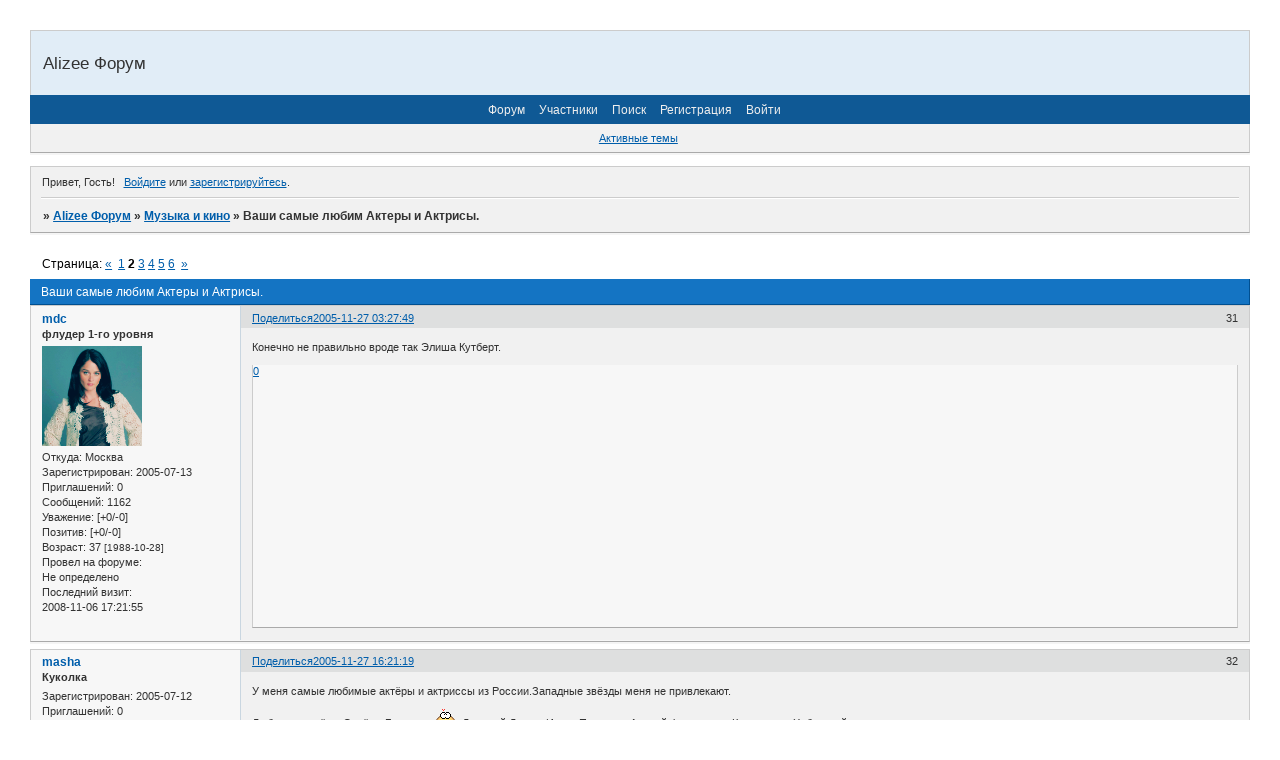

--- FILE ---
content_type: text/html; charset=windows-1251
request_url: https://alizee.ruhelp.com/viewtopic.php?id=196&p=2
body_size: 9818
content:
<!DOCTYPE html PUBLIC "-//W3C//DTD XHTML 1.0 Strict//EN" "http://www.w3.org/TR/xhtml1/DTD/xhtml1-strict.dtd">
<html xmlns="http://www.w3.org/1999/xhtml" xml:lang="ru" lang="ru" dir="ltr" prefix="og: http://ogp.me/ns#">
<head>
<meta http-equiv="Content-Type" content="text/html; charset=windows-1251">
<meta name="viewport" content="width=device-width, initial-scale=1.0">
<title>Ваши самые любим Актеры и Актрисы.</title>
<meta property="og:title" content="Ваши самые любим Актеры и Актрисы."><meta property="og:url" content="https://alizee.ruhelp.com/viewtopic.php?id=196&amp;amp;p=2"><script type="text/javascript">
try{self.document.location.hostname==parent.document.location.hostname&&self.window!=parent.window&&self.parent.window!=parent.parent.window&&document.write('</he'+'ad><bo'+'dy style="display:none"><plaintext>')}catch(e){}
try{if(top===self&&location.hostname.match(/^www\./))location.href=document.URL.replace(/\/\/www\./,'//')}catch(e){}
var FORUM = new Object({ set : function(prop, val){ try { eval("this."+prop+"=val"); } catch (e) {} }, get : function(prop){ try { var val = eval("this."+prop); } catch (e) { var val = undefined; } return val; }, remove : function(prop, val){ try { eval("delete this."+prop); } catch (e) {} } });
FORUM.set('topic', { "subject": "Ваши самые любим Актеры и Актрисы.", "closed": "0", "num_replies": "162", "num_views": "6336", "forum_id": "24", "forum_name": "Музыка и кино", "moderators": [  ], "language": { "share_legend": "Расскажите друзьям!", "translate": "Перевести", "show_original": "Показать оригинал" } });
// JavaScript переменные форума
var BoardID = 1436768;
var BoardCat = 3;
var BoardStyle = 'Oxygen';
var ForumAPITicket = '22c7e08c059d4b8d03ef842ca6a1b63bc860a0e1';
var GroupID = 3;
var GroupTitle = 'Гость';
var GroupUserTitle = '';
var PartnerID = 1;
var RequestTime = 1769057393;
var StaticURL = 'https://forumstatic.ru';
var AvatarsURL = 'https://forumavatars.ru';
var FilesURL = 'https://forumstatic.ru';
var ScriptsURL = 'https://forumscripts.ru';
var UploadsURL = 'https://upforme.ru';
</script>
<script type="text/javascript" src="/js/libs.min.js?v=4"></script>
<script type="text/javascript" src="/js/extra.js?v=5"></script>
<link rel="alternate" type="application/rss+xml" href="https://alizee.ruhelp.com/export.php?type=rss&amp;tid=196" title="RSS" />
<link rel="top" href="https://alizee.ruhelp.com" title="Форум" />
<link rel="search" href="https://alizee.ruhelp.com/search.php" title="Поиск" />
<link rel="author" href="https://alizee.ruhelp.com/userlist.php" title="Участники" />
<link rel="up" title="Музыка и кино" href="https://alizee.ruhelp.com/viewforum.php?id=24" />
<link rel="first" title="Страница темы 1" href="https://alizee.ruhelp.com/viewtopic.php?id=196" />
<link rel="next" title="Страница темы 3" href="https://alizee.ruhelp.com/viewtopic.php?id=196&amp;p=3" />
<link rel="prev" title="Страница темы 1" href="https://alizee.ruhelp.com/viewtopic.php?id=196&amp;p=1" />
<link rel="last" title="Страница темы 6" href="https://alizee.ruhelp.com/viewtopic.php?id=196&amp;p=6" />
<link rel="stylesheet" type="text/css" href="/style/Oxygen/Oxygen.css" />
<link rel="stylesheet" type="text/css" href="/style/extra.css?v=23" />
<link rel="stylesheet" type="text/css" href="/style/mobile.css?v=5" />
<script type="text/javascript">$(function() { $('#register img[title],#profile8 img[title]').tipsy({fade: true, gravity: 'w'}); $('#viewprofile img[title],.post-author img[title]:not(li.pa-avatar > img),.flag-i[title]').tipsy({fade: true, gravity: 's'}); });</script>
<script>window.yaContextCb=window.yaContextCb||[]</script><script src="https://yandex.ru/ads/system/context.js" async></script>
</head>
<body>

<!-- body-header -->
<div id="pun_wrap">
<div id="pun" class="ru isguest gid3">
<div id="pun-viewtopic" class="punbb" data-topic-id="196" data-forum-id="24" data-cat-id="4">


<div id="mybb-counter" style="display:none">
<script type="text/javascript"> (function(m,e,t,r,i,k,a){m[i]=m[i]||function(){(m[i].a=m[i].a||[]).push(arguments)}; m[i].l=1*new Date(); for (var j = 0; j < document.scripts.length; j++) {if (document.scripts[j].src === r) { return; }} k=e.createElement(t),a=e.getElementsByTagName(t)[0],k.async=1,k.src=r,a.parentNode.insertBefore(k,a)}) (window, document, "script", "https://mc.yandex.ru/metrika/tag.js", "ym"); ym(201230, "init", { clickmap:false, trackLinks:true, accurateTrackBounce:true });

</script> <noscript><div><img src="https://mc.yandex.ru/watch/201230" style="position:absolute; left:-9999px;" alt="" /></div></noscript>
</div>

<!-- html_header -->

<div id="pun-title" class="section">
	<table id="title-logo-table" cellspacing="0">
		<tbody id="title-logo-tbody">
			<tr id="title-logo-tr">
				<td id="title-logo-tdl" class="title-logo-tdl">
					<h1 class="title-logo"><span>Alizee Форум</span></h1>
				</td>
				<td id="title-logo-tdr" class="title-logo-tdr"><!-- banner_top --></td>
			</tr>
		</tbody>
	</table>
</div>

<div id="pun-navlinks" class="section">
	<h2><span>Меню навигации</span></h2>
	<ul class="container">
		<li id="navindex"><a href="https://alizee.ruhelp.com/"><span>Форум</span></a></li>
		<li id="navuserlist"><a href="https://alizee.ruhelp.com/userlist.php" rel="nofollow"><span>Участники</span></a></li>
		<li id="navsearch"><a href="https://alizee.ruhelp.com/search.php" rel="nofollow"><span>Поиск</span></a></li>
		<li id="navregister"><a href="https://alizee.ruhelp.com/register.php" rel="nofollow"><span>Регистрация</span></a></li>
		<li id="navlogin"><a href="https://alizee.ruhelp.com/login.php" rel="nofollow"><span>Войти</span></a></li>
	</ul>
</div>

<div id="pun-ulinks" class="section" onclick="void(0)">
	<h2><span>Пользовательские ссылки</span></h2>
	<ul class="container">
		<li class="item1"><a href="https://alizee.ruhelp.com/search.php?action=show_recent">Активные темы</a></li>
	</ul>
</div>

<!-- pun_announcement -->

<div id="pun-status" class="section">
	<h2><span>Информация о пользователе</span></h2>
	<p class="container">
		<span class="item1">Привет, Гость!</span> 
		<span class="item2"><a href="/login.php" rel="nofollow">Войдите</a> или <a href="/register.php" rel="nofollow">зарегистрируйтесь</a>.</span> 
	</p>
</div>

<div id="pun-break1" class="divider"><hr /></div>

<div id="pun-crumbs1" class="section">
	<p class="container crumbs"><strong>Вы здесь</strong> <em>&#187;&#160;</em><a href="https://alizee.ruhelp.com/">Alizee Форум</a> <em>&#187;&#160;</em><a href="https://alizee.ruhelp.com/viewforum.php?id=24">Музыка и кино</a> <em>&#187;&#160;</em>Ваши самые любим Актеры и Актрисы.</p>
</div>

<div id="pun-break2" class="divider"><hr /></div>

<div class="section" style="border:0 !important;max-width:100%;overflow:hidden;display:flex;justify-content:center;max-height:250px;overflow:hidden;min-width:300px;">
		<!-- Yandex.RTB R-A-506326-1 -->
<div id="yandex_rtb_R-A-506326-1"></div>
<script>window.yaContextCb.push(()=>{
  Ya.Context.AdvManager.render({
    renderTo: 'yandex_rtb_R-A-506326-1',
    blockId: 'R-A-506326-1'
  })
})</script>
</div>

<div id="pun-main" class="main multipage">
	<h1><span>Ваши самые любим Актеры и Актрисы.</span></h1>
	<div class="linkst">
		<div class="pagelink">Страница: <a class="prev" href="https://alizee.ruhelp.com/viewtopic.php?id=196">&laquo;</a>&#160;&#160;<a href="https://alizee.ruhelp.com/viewtopic.php?id=196">1</a>&#160;<strong>2</strong>&#160;<a href="https://alizee.ruhelp.com/viewtopic.php?id=196&amp;p=3">3</a>&#160;<a href="https://alizee.ruhelp.com/viewtopic.php?id=196&amp;p=4">4</a>&#160;<a href="https://alizee.ruhelp.com/viewtopic.php?id=196&amp;p=5">5</a>&#160;<a href="https://alizee.ruhelp.com/viewtopic.php?id=196&amp;p=6">6</a>&#160;&#160;<a class="next" href="https://alizee.ruhelp.com/viewtopic.php?id=196&amp;p=3">&raquo;</a></div>
	</div>
	<div id="topic_t196" class="topic">
		<h2><span class="item1">Сообщений</span> <span class="item2">31 страница 60 из 163</span></h2>
		<div id="p9562" class="post toppost topic-starter" data-posted="1133051269" data-user-id="44" data-group-id="15">
			<h3><span><a class="sharelink" rel="nofollow" href="#p9562" onclick="return false;">Поделиться</a><strong>31</strong><a class="permalink" rel="nofollow" href="https://alizee.ruhelp.com/viewtopic.php?id=196&amp;p=2#p9562">2005-11-27 03:27:49</a></span></h3>
			<div class="container">
							<div class="post-author topic-starter">
								<ul>
						<li class="pa-author"><span class="acchide">Автор:&nbsp;</span><a href="https://alizee.ruhelp.com/profile.php?id=44" rel="nofollow">mdc</a></li>
						<li class="pa-title">флудер 1-го уровня</li>
						<li class="pa-avatar item2"><img src="https://forumavatars.ru/img/avatars/0015/ec/60/44-0.png" alt="mdc" title="mdc" /></li>
						<li class="pa-from"><span class="fld-name">Откуда:</span> Москва</li>
						<li class="pa-reg"><span class="fld-name">Зарегистрирован</span>: 2005-07-13</li>
						<li class="pa-invites"><span class="fld-name">Приглашений:</span> 0</li>
						<li class="pa-posts"><span class="fld-name">Сообщений:</span> 1162</li>
						<li class="pa-respect"><span class="fld-name">Уважение:</span> <span>[+0/-0]</span></li>
						<li class="pa-positive"><span class="fld-name">Позитив:</span> <span>[+0/-0]</span></li>
						<li class="pa-age"><span class="fld-name">Возраст:</span> 37 <span style="font-size:0.9em; vertical-align:top">[1988-10-28]</span></li>
						<li class="pa-time-visit"><span class="fld-name">Провел на форуме:</span><br />Не определено</li>
						<li class="pa-last-visit"><span class="fld-name">Последний визит:</span><br />2008-11-06 17:21:55</li>
				</ul>
			</div>
					<div class="post-body">
					<div class="post-box">
						<div id="p9562-content" class="post-content">
<p>Конечно не правильно вроде так Элиша Кутберт.</p>
						</div>
			<div class="post-rating"><p class="container"><a title="Вы не можете дать оценку участнику">0</a></p></div>
					</div>
					<div class="clearer"><!-- --></div>
				</div>
			</div>
		</div>
		<div id="p9595" class="post altstyle" data-posted="1133097679" data-user-id="41" data-group-id="15">
			<h3><span><a class="sharelink" rel="nofollow" href="#p9595" onclick="return false;">Поделиться</a><strong>32</strong><a class="permalink" rel="nofollow" href="https://alizee.ruhelp.com/viewtopic.php?id=196&amp;p=2#p9595">2005-11-27 16:21:19</a></span></h3>
			<div class="container">
							<div class="post-author no-avatar">
								<ul>
						<li class="pa-author"><span class="acchide">Автор:&nbsp;</span><a href="https://alizee.ruhelp.com/profile.php?id=41" rel="nofollow">masha</a></li>
						<li class="pa-title">Куколка</li>
						<li class="pa-reg"><span class="fld-name">Зарегистрирован</span>: 2005-07-12</li>
						<li class="pa-invites"><span class="fld-name">Приглашений:</span> 0</li>
						<li class="pa-posts"><span class="fld-name">Сообщений:</span> 1001</li>
						<li class="pa-respect"><span class="fld-name">Уважение:</span> <span>[+0/-0]</span></li>
						<li class="pa-positive"><span class="fld-name">Позитив:</span> <span>[+0/-0]</span></li>
						<li class="pa-time-visit"><span class="fld-name">Провел на форуме:</span><br />Не определено</li>
						<li class="pa-last-visit"><span class="fld-name">Последний визит:</span><br />2009-12-28 19:37:37</li>
				</ul>
			</div>
					<div class="post-body">
					<div class="post-box">
						<div id="p9595-content" class="post-content">
<p>У меня самые любимые актёры и актриссы из России.Западные звёзды меня не привлекают.<br />Любимые актёры:Серёжа Безруков <img src="https://forumstatic.ru/img/smilies/MyBB/light/love.gif" alt=":love:" /> ,Дмитрий Дюжев,Игорь Петренко,Андрей Федорцов и Константин Хабенский.<br />Любимые актриссы:Оксана Акиньшина,Алёна Бабенко и Елена Корикова.</p>
						</div>
			<div class="post-rating"><p class="container"><a title="Вы не можете дать оценку участнику">0</a></p></div>
					</div>
					<div class="clearer"><!-- --></div>
				</div>
			</div>
		</div>
		<div id="p9751" class="post" data-posted="1133311354" data-user-id="47" data-group-id="16">
			<h3><span><a class="sharelink" rel="nofollow" href="#p9751" onclick="return false;">Поделиться</a><strong>33</strong><a class="permalink" rel="nofollow" href="https://alizee.ruhelp.com/viewtopic.php?id=196&amp;p=2#p9751">2005-11-30 03:42:34</a></span></h3>
			<div class="container">
							<div class="post-author">
								<ul>
						<li class="pa-author"><span class="acchide">Автор:&nbsp;</span><a href="https://alizee.ruhelp.com/profile.php?id=47" rel="nofollow">NASA</a></li>
						<li class="pa-title">Злой Флудер</li>
						<li class="pa-avatar item2"><img src="https://forumavatars.ru/img/avatars/0015/ec/60/47-0.jpg" alt="NASA" title="NASA" /></li>
						<li class="pa-from"><span class="fld-name">Откуда:</span> Казахстан г. Караганда</li>
						<li class="pa-reg"><span class="fld-name">Зарегистрирован</span>: 2005-07-13</li>
						<li class="pa-invites"><span class="fld-name">Приглашений:</span> 0</li>
						<li class="pa-posts"><span class="fld-name">Сообщений:</span> 2010</li>
						<li class="pa-respect"><span class="fld-name">Уважение:</span> <span>[+0/-0]</span></li>
						<li class="pa-positive"><span class="fld-name">Позитив:</span> <span>[+0/-0]</span></li>
						<li class="pa-age"><span class="fld-name">Возраст:</span> 38 <span style="font-size:0.9em; vertical-align:top">[1987-06-07]</span></li>
						<li class="pa-time-visit"><span class="fld-name">Провел на форуме:</span><br />1 минуту</li>
						<li class="pa-last-visit"><span class="fld-name">Последний визит:</span><br />2015-10-12 19:22:59</li>
				</ul>
			</div>
					<div class="post-body">
					<div class="post-box">
						<div id="p9751-content" class="post-content">
<p>Из всех актрис которых ты написал, я не одну не знаю. Дай сылки на фото.</p>
						</div>
			<div class="post-rating"><p class="container"><a title="Вы не можете дать оценку участнику">0</a></p></div>
					</div>
					<div class="clearer"><!-- --></div>
				</div>
			</div>
		</div>
		<div id="p9802" class="post altstyle" data-posted="1133361036" data-user-id="41" data-group-id="15">
			<h3><span><a class="sharelink" rel="nofollow" href="#p9802" onclick="return false;">Поделиться</a><strong>34</strong><a class="permalink" rel="nofollow" href="https://alizee.ruhelp.com/viewtopic.php?id=196&amp;p=2#p9802">2005-11-30 17:30:36</a></span></h3>
			<div class="container">
							<div class="post-author no-avatar">
								<ul>
						<li class="pa-author"><span class="acchide">Автор:&nbsp;</span><a href="https://alizee.ruhelp.com/profile.php?id=41" rel="nofollow">masha</a></li>
						<li class="pa-title">Куколка</li>
						<li class="pa-reg"><span class="fld-name">Зарегистрирован</span>: 2005-07-12</li>
						<li class="pa-invites"><span class="fld-name">Приглашений:</span> 0</li>
						<li class="pa-posts"><span class="fld-name">Сообщений:</span> 1001</li>
						<li class="pa-respect"><span class="fld-name">Уважение:</span> <span>[+0/-0]</span></li>
						<li class="pa-positive"><span class="fld-name">Позитив:</span> <span>[+0/-0]</span></li>
						<li class="pa-time-visit"><span class="fld-name">Провел на форуме:</span><br />Не определено</li>
						<li class="pa-last-visit"><span class="fld-name">Последний визит:</span><br />2009-12-28 19:37:37</li>
				</ul>
			</div>
					<div class="post-body">
					<div class="post-box">
						<div id="p9802-content" class="post-content">
<p>NASA:<br />написаЛА..=)</p>
						<p>Оксана Акиньшина:<br /><a href="http://spb.kp.ru/readyimages/4283.jpg" rel="nofollow ugc" target="_blank">http://spb.kp.ru/readyimages/4283.jpg</a></p>
						<p>Алёна Бабенко:<br /><a href="http://zwezda.ru/images/babenko02.jpg" rel="nofollow ugc" target="_blank">http://zwezda.ru/images/babenko02.jpg</a></p>
						<p>Елена Корикова<br /><a href="http://www.rusactors.ru/k/korikova/02.jpg" rel="nofollow ugc" target="_blank">http://www.rusactors.ru/k/korikova/02.jpg</a></p>
						</div>
			<div class="post-rating"><p class="container"><a title="Вы не можете дать оценку участнику">0</a></p></div>
					</div>
					<div class="clearer"><!-- --></div>
				</div>
			</div>
		</div>
		<div id="p9830" class="post" data-posted="1133385191" data-user-id="47" data-group-id="16">
			<h3><span><a class="sharelink" rel="nofollow" href="#p9830" onclick="return false;">Поделиться</a><strong>35</strong><a class="permalink" rel="nofollow" href="https://alizee.ruhelp.com/viewtopic.php?id=196&amp;p=2#p9830">2005-12-01 00:13:11</a></span></h3>
			<div class="container">
							<div class="post-author">
								<ul>
						<li class="pa-author"><span class="acchide">Автор:&nbsp;</span><a href="https://alizee.ruhelp.com/profile.php?id=47" rel="nofollow">NASA</a></li>
						<li class="pa-title">Злой Флудер</li>
						<li class="pa-avatar item2"><img src="https://forumavatars.ru/img/avatars/0015/ec/60/47-0.jpg" alt="NASA" title="NASA" /></li>
						<li class="pa-from"><span class="fld-name">Откуда:</span> Казахстан г. Караганда</li>
						<li class="pa-reg"><span class="fld-name">Зарегистрирован</span>: 2005-07-13</li>
						<li class="pa-invites"><span class="fld-name">Приглашений:</span> 0</li>
						<li class="pa-posts"><span class="fld-name">Сообщений:</span> 2010</li>
						<li class="pa-respect"><span class="fld-name">Уважение:</span> <span>[+0/-0]</span></li>
						<li class="pa-positive"><span class="fld-name">Позитив:</span> <span>[+0/-0]</span></li>
						<li class="pa-age"><span class="fld-name">Возраст:</span> 38 <span style="font-size:0.9em; vertical-align:top">[1987-06-07]</span></li>
						<li class="pa-time-visit"><span class="fld-name">Провел на форуме:</span><br />1 минуту</li>
						<li class="pa-last-visit"><span class="fld-name">Последний визит:</span><br />2015-10-12 19:22:59</li>
				</ul>
			</div>
					<div class="post-body">
					<div class="post-box">
						<div id="p9830-content" class="post-content">
<p>Вот под третье и первой сылкой этих актрис я знаю. Та что на первой сылке она в каком-то сериале снималась. А та что под первой она играла в Сестрах, Лиля на всегда(супер фильм мне он сильно понравился. Корикова супер.</p>
						</div>
			<div class="post-rating"><p class="container"><a title="Вы не можете дать оценку участнику">0</a></p></div>
					</div>
					<div class="clearer"><!-- --></div>
				</div>
			</div>
		</div>
		<div id="p9843" class="post altstyle" data-posted="1133390286" data-user-id="41" data-group-id="15">
			<h3><span><a class="sharelink" rel="nofollow" href="#p9843" onclick="return false;">Поделиться</a><strong>36</strong><a class="permalink" rel="nofollow" href="https://alizee.ruhelp.com/viewtopic.php?id=196&amp;p=2#p9843">2005-12-01 01:38:06</a></span></h3>
			<div class="container">
							<div class="post-author no-avatar">
								<ul>
						<li class="pa-author"><span class="acchide">Автор:&nbsp;</span><a href="https://alizee.ruhelp.com/profile.php?id=41" rel="nofollow">masha</a></li>
						<li class="pa-title">Куколка</li>
						<li class="pa-reg"><span class="fld-name">Зарегистрирован</span>: 2005-07-12</li>
						<li class="pa-invites"><span class="fld-name">Приглашений:</span> 0</li>
						<li class="pa-posts"><span class="fld-name">Сообщений:</span> 1001</li>
						<li class="pa-respect"><span class="fld-name">Уважение:</span> <span>[+0/-0]</span></li>
						<li class="pa-positive"><span class="fld-name">Позитив:</span> <span>[+0/-0]</span></li>
						<li class="pa-time-visit"><span class="fld-name">Провел на форуме:</span><br />Не определено</li>
						<li class="pa-last-visit"><span class="fld-name">Последний визит:</span><br />2009-12-28 19:37:37</li>
				</ul>
			</div>
					<div class="post-body">
					<div class="post-box">
						<div id="p9843-content" class="post-content">
<p>А Алёна Бабенко,что под второй ссылкой,она в &quot;Водитель для Веры&quot; играла,саму Веру=)</p>
						</div>
			<div class="post-rating"><p class="container"><a title="Вы не можете дать оценку участнику">0</a></p></div>
					</div>
					<div class="clearer"><!-- --></div>
				</div>
			</div>
		</div>
		<div id="p9847" class="post" data-posted="1133412105" data-user-id="2" data-group-id="1">
			<h3><span><a class="sharelink" rel="nofollow" href="#p9847" onclick="return false;">Поделиться</a><strong>37</strong><a class="permalink" rel="nofollow" href="https://alizee.ruhelp.com/viewtopic.php?id=196&amp;p=2#p9847">2005-12-01 07:41:45</a></span></h3>
			<div class="container">
							<div class="post-author">
								<ul>
						<li class="pa-author"><span class="acchide">Автор:&nbsp;</span><a href="https://alizee.ruhelp.com/profile.php?id=2" rel="nofollow">djtonic</a></li>
						<li class="pa-title">Perfect Enemy</li>
						<li class="pa-avatar item2"><img src="https://forumavatars.ru/img/avatars/0015/ec/60/2-0.jpg" alt="djtonic" title="djtonic" /></li>
						<li class="pa-from"><span class="fld-name">Откуда:</span> Россия, Казань</li>
						<li class="pa-reg"><span class="fld-name">Зарегистрирован</span>: 2005-07-04</li>
						<li class="pa-invites"><span class="fld-name">Приглашений:</span> 0</li>
						<li class="pa-posts"><span class="fld-name">Сообщений:</span> 2431</li>
						<li class="pa-respect"><span class="fld-name">Уважение:</span> <span>[+0/-0]</span></li>
						<li class="pa-positive"><span class="fld-name">Позитив:</span> <span>[+0/-0]</span></li>
						<li class="pa-age"><span class="fld-name">Возраст:</span> 39 <span style="font-size:0.9em; vertical-align:top">[1986-08-25]</span></li>
						<li class="pa-time-visit"><span class="fld-name">Провел на форуме:</span><br />Не определено</li>
						<li class="pa-last-visit"><span class="fld-name">Последний визит:</span><br />2012-11-10 09:16:22</li>
				</ul>
			</div>
					<div class="post-body">
					<div class="post-box">
						<div id="p9847-content" class="post-content">
<p>А Корикова играла в сериале Бедная Настя и в фильме Барышня-Крестьянка</p>
						</div>
			<div class="post-rating"><p class="container"><a title="Вы не можете дать оценку участнику">0</a></p></div>
					</div>
					<div class="clearer"><!-- --></div>
				</div>
			</div>
		</div>
		<div id="p9904" class="post altstyle" data-posted="1133487806" data-user-id="47" data-group-id="16">
			<h3><span><a class="sharelink" rel="nofollow" href="#p9904" onclick="return false;">Поделиться</a><strong>38</strong><a class="permalink" rel="nofollow" href="https://alizee.ruhelp.com/viewtopic.php?id=196&amp;p=2#p9904">2005-12-02 04:43:26</a></span></h3>
			<div class="container">
							<div class="post-author">
								<ul>
						<li class="pa-author"><span class="acchide">Автор:&nbsp;</span><a href="https://alizee.ruhelp.com/profile.php?id=47" rel="nofollow">NASA</a></li>
						<li class="pa-title">Злой Флудер</li>
						<li class="pa-avatar item2"><img src="https://forumavatars.ru/img/avatars/0015/ec/60/47-0.jpg" alt="NASA" title="NASA" /></li>
						<li class="pa-from"><span class="fld-name">Откуда:</span> Казахстан г. Караганда</li>
						<li class="pa-reg"><span class="fld-name">Зарегистрирован</span>: 2005-07-13</li>
						<li class="pa-invites"><span class="fld-name">Приглашений:</span> 0</li>
						<li class="pa-posts"><span class="fld-name">Сообщений:</span> 2010</li>
						<li class="pa-respect"><span class="fld-name">Уважение:</span> <span>[+0/-0]</span></li>
						<li class="pa-positive"><span class="fld-name">Позитив:</span> <span>[+0/-0]</span></li>
						<li class="pa-age"><span class="fld-name">Возраст:</span> 38 <span style="font-size:0.9em; vertical-align:top">[1987-06-07]</span></li>
						<li class="pa-time-visit"><span class="fld-name">Провел на форуме:</span><br />1 минуту</li>
						<li class="pa-last-visit"><span class="fld-name">Последний визит:</span><br />2015-10-12 19:22:59</li>
				</ul>
			</div>
					<div class="post-body">
					<div class="post-box">
						<div id="p9904-content" class="post-content">
<p>Да да. Бедная Настя, сериал по Первому каналу. Не мне больше нравиться, та что в Сестрах снималась. Она помоему сейчас подружка Шнура.</p>
						</div>
			<div class="post-rating"><p class="container"><a title="Вы не можете дать оценку участнику">0</a></p></div>
					</div>
					<div class="clearer"><!-- --></div>
				</div>
			</div>
		</div>
		<div id="p9932" class="post" data-posted="1133526350" data-user-id="130" data-group-id="15">
			<h3><span><a class="sharelink" rel="nofollow" href="#p9932" onclick="return false;">Поделиться</a><strong>39</strong><a class="permalink" rel="nofollow" href="https://alizee.ruhelp.com/viewtopic.php?id=196&amp;p=2#p9932">2005-12-02 15:25:50</a></span></h3>
			<div class="container">
							<div class="post-author">
								<ul>
						<li class="pa-author"><span class="acchide">Автор:&nbsp;</span><a href="https://alizee.ruhelp.com/profile.php?id=130" rel="nofollow">Chester-KPV</a></li>
						<li class="pa-title">PashkoFF</li>
						<li class="pa-avatar item2"><img src="https://forumavatars.ru/img/avatars/0015/ec/60/130-0.gif" alt="Chester-KPV" title="Chester-KPV" /></li>
						<li class="pa-from"><span class="fld-name">Откуда:</span> Россия, Санкт-Перербург</li>
						<li class="pa-reg"><span class="fld-name">Зарегистрирован</span>: 2005-09-05</li>
						<li class="pa-invites"><span class="fld-name">Приглашений:</span> 0</li>
						<li class="pa-posts"><span class="fld-name">Сообщений:</span> 2509</li>
						<li class="pa-respect"><span class="fld-name">Уважение:</span> <span>[+0/-0]</span></li>
						<li class="pa-positive"><span class="fld-name">Позитив:</span> <span>[+0/-0]</span></li>
						<li class="pa-age"><span class="fld-name">Возраст:</span> 39 <span style="font-size:0.9em; vertical-align:top">[1986-09-12]</span></li>
						<li class="pa-time-visit"><span class="fld-name">Провел на форуме:</span><br />Не определено</li>
						<li class="pa-last-visit"><span class="fld-name">Последний визит:</span><br />2011-10-26 14:18:32</li>
				</ul>
			</div>
					<div class="post-body">
					<div class="post-box">
						<div id="p9932-content" class="post-content">
<p>Нравится актер Вин Дизель. ( Форсаж, ХХХ...)</p>
						</div>
			<div class="post-rating"><p class="container"><a title="Вы не можете дать оценку участнику">0</a></p></div>
					</div>
					<div class="clearer"><!-- --></div>
				</div>
			</div>
		</div>
		<div id="p10169" class="post altstyle" data-posted="1133821397" data-user-id="47" data-group-id="16">
			<h3><span><a class="sharelink" rel="nofollow" href="#p10169" onclick="return false;">Поделиться</a><strong>40</strong><a class="permalink" rel="nofollow" href="https://alizee.ruhelp.com/viewtopic.php?id=196&amp;p=2#p10169">2005-12-06 01:23:17</a></span></h3>
			<div class="container">
							<div class="post-author">
								<ul>
						<li class="pa-author"><span class="acchide">Автор:&nbsp;</span><a href="https://alizee.ruhelp.com/profile.php?id=47" rel="nofollow">NASA</a></li>
						<li class="pa-title">Злой Флудер</li>
						<li class="pa-avatar item2"><img src="https://forumavatars.ru/img/avatars/0015/ec/60/47-0.jpg" alt="NASA" title="NASA" /></li>
						<li class="pa-from"><span class="fld-name">Откуда:</span> Казахстан г. Караганда</li>
						<li class="pa-reg"><span class="fld-name">Зарегистрирован</span>: 2005-07-13</li>
						<li class="pa-invites"><span class="fld-name">Приглашений:</span> 0</li>
						<li class="pa-posts"><span class="fld-name">Сообщений:</span> 2010</li>
						<li class="pa-respect"><span class="fld-name">Уважение:</span> <span>[+0/-0]</span></li>
						<li class="pa-positive"><span class="fld-name">Позитив:</span> <span>[+0/-0]</span></li>
						<li class="pa-age"><span class="fld-name">Возраст:</span> 38 <span style="font-size:0.9em; vertical-align:top">[1987-06-07]</span></li>
						<li class="pa-time-visit"><span class="fld-name">Провел на форуме:</span><br />1 минуту</li>
						<li class="pa-last-visit"><span class="fld-name">Последний визит:</span><br />2015-10-12 19:22:59</li>
				</ul>
			</div>
					<div class="post-body">
					<div class="post-box">
						<div id="p10169-content" class="post-content">
<p>Тебе че мужики нравяться, а мне почему-то не нравяться. Мне больше женщины нравяться. <img src="https://forumstatic.ru/img/smilies/MyBB/light/lol.gif" alt=":D" /> <img src="https://forumstatic.ru/img/smilies/MyBB/light/lol.gif" alt=":D" /> <img src="https://forumstatic.ru/img/smilies/MyBB/light/lol.gif" alt=":D" /></p>
						</div>
			<div class="post-rating"><p class="container"><a title="Вы не можете дать оценку участнику">0</a></p></div>
					</div>
					<div class="clearer"><!-- --></div>
				</div>
			</div>
		</div>
		<div id="p10238" class="post" data-posted="1133892334" data-user-id="130" data-group-id="15">
			<h3><span><a class="sharelink" rel="nofollow" href="#p10238" onclick="return false;">Поделиться</a><strong>41</strong><a class="permalink" rel="nofollow" href="https://alizee.ruhelp.com/viewtopic.php?id=196&amp;p=2#p10238">2005-12-06 21:05:34</a></span></h3>
			<div class="container">
							<div class="post-author">
								<ul>
						<li class="pa-author"><span class="acchide">Автор:&nbsp;</span><a href="https://alizee.ruhelp.com/profile.php?id=130" rel="nofollow">Chester-KPV</a></li>
						<li class="pa-title">PashkoFF</li>
						<li class="pa-avatar item2"><img src="https://forumavatars.ru/img/avatars/0015/ec/60/130-0.gif" alt="Chester-KPV" title="Chester-KPV" /></li>
						<li class="pa-from"><span class="fld-name">Откуда:</span> Россия, Санкт-Перербург</li>
						<li class="pa-reg"><span class="fld-name">Зарегистрирован</span>: 2005-09-05</li>
						<li class="pa-invites"><span class="fld-name">Приглашений:</span> 0</li>
						<li class="pa-posts"><span class="fld-name">Сообщений:</span> 2509</li>
						<li class="pa-respect"><span class="fld-name">Уважение:</span> <span>[+0/-0]</span></li>
						<li class="pa-positive"><span class="fld-name">Позитив:</span> <span>[+0/-0]</span></li>
						<li class="pa-age"><span class="fld-name">Возраст:</span> 39 <span style="font-size:0.9em; vertical-align:top">[1986-09-12]</span></li>
						<li class="pa-time-visit"><span class="fld-name">Провел на форуме:</span><br />Не определено</li>
						<li class="pa-last-visit"><span class="fld-name">Последний визит:</span><br />2011-10-26 14:18:32</li>
				</ul>
			</div>
					<div class="post-body">
					<div class="post-box">
						<div id="p10238-content" class="post-content">
<p>Хорошо подметил!!! <img src="https://forumstatic.ru/img/smilies/MyBB/light/lol.gif" alt=":D" /></p>
						</div>
			<div class="post-rating"><p class="container"><a title="Вы не можете дать оценку участнику">0</a></p></div>
					</div>
					<div class="clearer"><!-- --></div>
				</div>
			</div>
		</div>
		<div id="p11768" class="post altstyle topic-starter" data-posted="1135516892" data-user-id="44" data-group-id="15">
			<h3><span><a class="sharelink" rel="nofollow" href="#p11768" onclick="return false;">Поделиться</a><strong>42</strong><a class="permalink" rel="nofollow" href="https://alizee.ruhelp.com/viewtopic.php?id=196&amp;p=2#p11768">2005-12-25 16:21:32</a></span></h3>
			<div class="container">
							<div class="post-author topic-starter">
								<ul>
						<li class="pa-author"><span class="acchide">Автор:&nbsp;</span><a href="https://alizee.ruhelp.com/profile.php?id=44" rel="nofollow">mdc</a></li>
						<li class="pa-title">флудер 1-го уровня</li>
						<li class="pa-avatar item2"><img src="https://forumavatars.ru/img/avatars/0015/ec/60/44-0.png" alt="mdc" title="mdc" /></li>
						<li class="pa-from"><span class="fld-name">Откуда:</span> Москва</li>
						<li class="pa-reg"><span class="fld-name">Зарегистрирован</span>: 2005-07-13</li>
						<li class="pa-invites"><span class="fld-name">Приглашений:</span> 0</li>
						<li class="pa-posts"><span class="fld-name">Сообщений:</span> 1162</li>
						<li class="pa-respect"><span class="fld-name">Уважение:</span> <span>[+0/-0]</span></li>
						<li class="pa-positive"><span class="fld-name">Позитив:</span> <span>[+0/-0]</span></li>
						<li class="pa-age"><span class="fld-name">Возраст:</span> 37 <span style="font-size:0.9em; vertical-align:top">[1988-10-28]</span></li>
						<li class="pa-time-visit"><span class="fld-name">Провел на форуме:</span><br />Не определено</li>
						<li class="pa-last-visit"><span class="fld-name">Последний визит:</span><br />2008-11-06 17:21:55</li>
				</ul>
			</div>
					<div class="post-body">
					<div class="post-box">
						<div id="p11768-content" class="post-content">
<p>Кейт Бекинсейл, Кира Найтли, Элиша Кутберт,Челси Хоббс, Элизабет Херли, Бриджет Фонда,Джулька, Элизабет Шу и.т.д<br />Забыл совсем еще Теа Леони</p>
<p class="lastedit">Отредактировано Ard (2005-12-25 23:55:37)</p>
						</div>
			<div class="post-rating"><p class="container"><a title="Вы не можете дать оценку участнику">0</a></p></div>
					</div>
					<div class="clearer"><!-- --></div>
				</div>
			</div>
		</div>
		<div id="p11837" class="post" data-posted="1135552571" data-user-id="47" data-group-id="16">
			<h3><span><a class="sharelink" rel="nofollow" href="#p11837" onclick="return false;">Поделиться</a><strong>43</strong><a class="permalink" rel="nofollow" href="https://alizee.ruhelp.com/viewtopic.php?id=196&amp;p=2#p11837">2005-12-26 02:16:11</a></span></h3>
			<div class="container">
							<div class="post-author">
								<ul>
						<li class="pa-author"><span class="acchide">Автор:&nbsp;</span><a href="https://alizee.ruhelp.com/profile.php?id=47" rel="nofollow">NASA</a></li>
						<li class="pa-title">Злой Флудер</li>
						<li class="pa-avatar item2"><img src="https://forumavatars.ru/img/avatars/0015/ec/60/47-0.jpg" alt="NASA" title="NASA" /></li>
						<li class="pa-from"><span class="fld-name">Откуда:</span> Казахстан г. Караганда</li>
						<li class="pa-reg"><span class="fld-name">Зарегистрирован</span>: 2005-07-13</li>
						<li class="pa-invites"><span class="fld-name">Приглашений:</span> 0</li>
						<li class="pa-posts"><span class="fld-name">Сообщений:</span> 2010</li>
						<li class="pa-respect"><span class="fld-name">Уважение:</span> <span>[+0/-0]</span></li>
						<li class="pa-positive"><span class="fld-name">Позитив:</span> <span>[+0/-0]</span></li>
						<li class="pa-age"><span class="fld-name">Возраст:</span> 38 <span style="font-size:0.9em; vertical-align:top">[1987-06-07]</span></li>
						<li class="pa-time-visit"><span class="fld-name">Провел на форуме:</span><br />1 минуту</li>
						<li class="pa-last-visit"><span class="fld-name">Последний визит:</span><br />2015-10-12 19:22:59</li>
				</ul>
			</div>
					<div class="post-body">
					<div class="post-box">
						<div id="p11837-content" class="post-content">
<p>Это че за актеры. Скажы в каких фильмах снимались, а то я таких даже не знаю.</p>
						</div>
			<div class="post-rating"><p class="container"><a title="Вы не можете дать оценку участнику">0</a></p></div>
					</div>
					<div class="clearer"><!-- --></div>
				</div>
			</div>
		</div>
		<div id="p11867" class="post altstyle topic-starter" data-posted="1135582013" data-user-id="44" data-group-id="15">
			<h3><span><a class="sharelink" rel="nofollow" href="#p11867" onclick="return false;">Поделиться</a><strong>44</strong><a class="permalink" rel="nofollow" href="https://alizee.ruhelp.com/viewtopic.php?id=196&amp;p=2#p11867">2005-12-26 10:26:53</a></span></h3>
			<div class="container">
							<div class="post-author topic-starter">
								<ul>
						<li class="pa-author"><span class="acchide">Автор:&nbsp;</span><a href="https://alizee.ruhelp.com/profile.php?id=44" rel="nofollow">mdc</a></li>
						<li class="pa-title">флудер 1-го уровня</li>
						<li class="pa-avatar item2"><img src="https://forumavatars.ru/img/avatars/0015/ec/60/44-0.png" alt="mdc" title="mdc" /></li>
						<li class="pa-from"><span class="fld-name">Откуда:</span> Москва</li>
						<li class="pa-reg"><span class="fld-name">Зарегистрирован</span>: 2005-07-13</li>
						<li class="pa-invites"><span class="fld-name">Приглашений:</span> 0</li>
						<li class="pa-posts"><span class="fld-name">Сообщений:</span> 1162</li>
						<li class="pa-respect"><span class="fld-name">Уважение:</span> <span>[+0/-0]</span></li>
						<li class="pa-positive"><span class="fld-name">Позитив:</span> <span>[+0/-0]</span></li>
						<li class="pa-age"><span class="fld-name">Возраст:</span> 37 <span style="font-size:0.9em; vertical-align:top">[1988-10-28]</span></li>
						<li class="pa-time-visit"><span class="fld-name">Провел на форуме:</span><br />Не определено</li>
						<li class="pa-last-visit"><span class="fld-name">Последний визит:</span><br />2008-11-06 17:21:55</li>
				</ul>
			</div>
					<div class="post-body">
					<div class="post-box">
						<div id="p11867-content" class="post-content">
<p>Асан Ты скажи которая из них...<br />Ard Нахрен ты мне поставил рейтинг 20%(в тот момент форум заглючил и два одинаковых сообщения) Я короче взял подумал и тут как раз случай подвернулся я одну забыл так и написал ''Забыл совсем еще Теа Леони''&nbsp; Если видел то второе сообщение было мной отредактировано. Так что это просто глюк форума, а ты мне как за флуд защитал...</p>
						</div>
			<div class="post-rating"><p class="container"><a title="Вы не можете дать оценку участнику">0</a></p></div>
					</div>
					<div class="clearer"><!-- --></div>
				</div>
			</div>
		</div>
		<div id="p11892" class="post" data-posted="1135599236" data-user-id="3" data-group-id="15">
			<h3><span><a class="sharelink" rel="nofollow" href="#p11892" onclick="return false;">Поделиться</a><strong>45</strong><a class="permalink" rel="nofollow" href="https://alizee.ruhelp.com/viewtopic.php?id=196&amp;p=2#p11892">2005-12-26 15:13:56</a></span></h3>
			<div class="container">
							<div class="post-author">
								<ul>
						<li class="pa-author"><span class="acchide">Автор:&nbsp;</span><a href="https://alizee.ruhelp.com/profile.php?id=3" rel="nofollow">Ard</a></li>
						<li class="pa-title">Pump It Up Fan ^_^</li>
						<li class="pa-avatar item2"><img src="https://forumavatars.ru/img/avatars/0015/ec/60/3-0.jpg" alt="Ard" title="Ard" /></li>
						<li class="pa-from"><span class="fld-name">Откуда:</span> Russian Federation</li>
						<li class="pa-reg"><span class="fld-name">Зарегистрирован</span>: 2005-07-04</li>
						<li class="pa-invites"><span class="fld-name">Приглашений:</span> 0</li>
						<li class="pa-posts"><span class="fld-name">Сообщений:</span> 1709</li>
						<li class="pa-respect"><span class="fld-name">Уважение:</span> <span>[+0/-0]</span></li>
						<li class="pa-positive"><span class="fld-name">Позитив:</span> <span>[+0/-0]</span></li>
						<li class="pa-time-visit"><span class="fld-name">Провел на форуме:</span><br />Не определено</li>
						<li class="pa-last-visit"><span class="fld-name">Последний визит:</span><br />2015-06-26 19:31:26</li>
				</ul>
			</div>
					<div class="post-body">
					<div class="post-box">
						<div id="p11892-content" class="post-content">
<p>Читай внимательно за что я засчитал. Не за флуд. За двойной пост. <br />Снимаю 10 процов, впредь постарайся редактировать</p>
						</div>
			<div class="post-rating"><p class="container"><a title="Вы не можете дать оценку участнику">0</a></p></div>
					</div>
					<div class="clearer"><!-- --></div>
				</div>
			</div>
		</div>
		<div id="p11926" class="post altstyle topic-starter" data-posted="1135655397" data-user-id="44" data-group-id="15">
			<h3><span><a class="sharelink" rel="nofollow" href="#p11926" onclick="return false;">Поделиться</a><strong>46</strong><a class="permalink" rel="nofollow" href="https://alizee.ruhelp.com/viewtopic.php?id=196&amp;p=2#p11926">2005-12-27 06:49:57</a></span></h3>
			<div class="container">
							<div class="post-author topic-starter">
								<ul>
						<li class="pa-author"><span class="acchide">Автор:&nbsp;</span><a href="https://alizee.ruhelp.com/profile.php?id=44" rel="nofollow">mdc</a></li>
						<li class="pa-title">флудер 1-го уровня</li>
						<li class="pa-avatar item2"><img src="https://forumavatars.ru/img/avatars/0015/ec/60/44-0.png" alt="mdc" title="mdc" /></li>
						<li class="pa-from"><span class="fld-name">Откуда:</span> Москва</li>
						<li class="pa-reg"><span class="fld-name">Зарегистрирован</span>: 2005-07-13</li>
						<li class="pa-invites"><span class="fld-name">Приглашений:</span> 0</li>
						<li class="pa-posts"><span class="fld-name">Сообщений:</span> 1162</li>
						<li class="pa-respect"><span class="fld-name">Уважение:</span> <span>[+0/-0]</span></li>
						<li class="pa-positive"><span class="fld-name">Позитив:</span> <span>[+0/-0]</span></li>
						<li class="pa-age"><span class="fld-name">Возраст:</span> 37 <span style="font-size:0.9em; vertical-align:top">[1988-10-28]</span></li>
						<li class="pa-time-visit"><span class="fld-name">Провел на форуме:</span><br />Не определено</li>
						<li class="pa-last-visit"><span class="fld-name">Последний визит:</span><br />2008-11-06 17:21:55</li>
				</ul>
			</div>
					<div class="post-body">
					<div class="post-box">
						<div id="p11926-content" class="post-content">
<p>так вот я и понял что за два поста. Поэтому когда подвернулся случай отредактировал второй...</p>
						</div>
			<div class="post-rating"><p class="container"><a title="Вы не можете дать оценку участнику">0</a></p></div>
					</div>
					<div class="clearer"><!-- --></div>
				</div>
			</div>
		</div>
		<div id="p11958" class="post" data-posted="1135717128" data-user-id="47" data-group-id="16">
			<h3><span><a class="sharelink" rel="nofollow" href="#p11958" onclick="return false;">Поделиться</a><strong>47</strong><a class="permalink" rel="nofollow" href="https://alizee.ruhelp.com/viewtopic.php?id=196&amp;p=2#p11958">2005-12-27 23:58:48</a></span></h3>
			<div class="container">
							<div class="post-author">
								<ul>
						<li class="pa-author"><span class="acchide">Автор:&nbsp;</span><a href="https://alizee.ruhelp.com/profile.php?id=47" rel="nofollow">NASA</a></li>
						<li class="pa-title">Злой Флудер</li>
						<li class="pa-avatar item2"><img src="https://forumavatars.ru/img/avatars/0015/ec/60/47-0.jpg" alt="NASA" title="NASA" /></li>
						<li class="pa-from"><span class="fld-name">Откуда:</span> Казахстан г. Караганда</li>
						<li class="pa-reg"><span class="fld-name">Зарегистрирован</span>: 2005-07-13</li>
						<li class="pa-invites"><span class="fld-name">Приглашений:</span> 0</li>
						<li class="pa-posts"><span class="fld-name">Сообщений:</span> 2010</li>
						<li class="pa-respect"><span class="fld-name">Уважение:</span> <span>[+0/-0]</span></li>
						<li class="pa-positive"><span class="fld-name">Позитив:</span> <span>[+0/-0]</span></li>
						<li class="pa-age"><span class="fld-name">Возраст:</span> 38 <span style="font-size:0.9em; vertical-align:top">[1987-06-07]</span></li>
						<li class="pa-time-visit"><span class="fld-name">Провел на форуме:</span><br />1 минуту</li>
						<li class="pa-last-visit"><span class="fld-name">Последний визит:</span><br />2015-10-12 19:22:59</li>
				</ul>
			</div>
					<div class="post-body">
					<div class="post-box">
						<div id="p11958-content" class="post-content">
<p>Да я не одну не знаю. Напиши про всех.</p>
						</div>
			<div class="post-rating"><p class="container"><a title="Вы не можете дать оценку участнику">0</a></p></div>
					</div>
					<div class="clearer"><!-- --></div>
				</div>
			</div>
		</div>
		<div id="p11994" class="post altstyle topic-starter" data-posted="1135745959" data-user-id="44" data-group-id="15">
			<h3><span><a class="sharelink" rel="nofollow" href="#p11994" onclick="return false;">Поделиться</a><strong>48</strong><a class="permalink" rel="nofollow" href="https://alizee.ruhelp.com/viewtopic.php?id=196&amp;p=2#p11994">2005-12-28 07:59:19</a></span></h3>
			<div class="container">
							<div class="post-author topic-starter">
								<ul>
						<li class="pa-author"><span class="acchide">Автор:&nbsp;</span><a href="https://alizee.ruhelp.com/profile.php?id=44" rel="nofollow">mdc</a></li>
						<li class="pa-title">флудер 1-го уровня</li>
						<li class="pa-avatar item2"><img src="https://forumavatars.ru/img/avatars/0015/ec/60/44-0.png" alt="mdc" title="mdc" /></li>
						<li class="pa-from"><span class="fld-name">Откуда:</span> Москва</li>
						<li class="pa-reg"><span class="fld-name">Зарегистрирован</span>: 2005-07-13</li>
						<li class="pa-invites"><span class="fld-name">Приглашений:</span> 0</li>
						<li class="pa-posts"><span class="fld-name">Сообщений:</span> 1162</li>
						<li class="pa-respect"><span class="fld-name">Уважение:</span> <span>[+0/-0]</span></li>
						<li class="pa-positive"><span class="fld-name">Позитив:</span> <span>[+0/-0]</span></li>
						<li class="pa-age"><span class="fld-name">Возраст:</span> 37 <span style="font-size:0.9em; vertical-align:top">[1988-10-28]</span></li>
						<li class="pa-time-visit"><span class="fld-name">Провел на форуме:</span><br />Не определено</li>
						<li class="pa-last-visit"><span class="fld-name">Последний визит:</span><br />2008-11-06 17:21:55</li>
				</ul>
			</div>
					<div class="post-body">
					<div class="post-box">
						<div id="p11994-content" class="post-content">
<p>Кейт(Семьянин)<br />Кира(Пираты карибского моря)<br />Про Элишу знаешь ранее писали<br />Челси и Бриджет(Snow Queen)<br />Элизабет(Остин Пауэрс)<br />Элизабет Шу (побег из НЮ)<br />Теа Леони (Семьянин)<br />Вот Асан доволен?<br />Может тебе еще и фотки показать?...</p>
						</div>
			<div class="post-rating"><p class="container"><a title="Вы не можете дать оценку участнику">0</a></p></div>
					</div>
					<div class="clearer"><!-- --></div>
				</div>
			</div>
		</div>
		<div id="p12100" class="post" data-posted="1135895885" data-user-id="47" data-group-id="16">
			<h3><span><a class="sharelink" rel="nofollow" href="#p12100" onclick="return false;">Поделиться</a><strong>49</strong><a class="permalink" rel="nofollow" href="https://alizee.ruhelp.com/viewtopic.php?id=196&amp;p=2#p12100">2005-12-30 01:38:05</a></span></h3>
			<div class="container">
							<div class="post-author">
								<ul>
						<li class="pa-author"><span class="acchide">Автор:&nbsp;</span><a href="https://alizee.ruhelp.com/profile.php?id=47" rel="nofollow">NASA</a></li>
						<li class="pa-title">Злой Флудер</li>
						<li class="pa-avatar item2"><img src="https://forumavatars.ru/img/avatars/0015/ec/60/47-0.jpg" alt="NASA" title="NASA" /></li>
						<li class="pa-from"><span class="fld-name">Откуда:</span> Казахстан г. Караганда</li>
						<li class="pa-reg"><span class="fld-name">Зарегистрирован</span>: 2005-07-13</li>
						<li class="pa-invites"><span class="fld-name">Приглашений:</span> 0</li>
						<li class="pa-posts"><span class="fld-name">Сообщений:</span> 2010</li>
						<li class="pa-respect"><span class="fld-name">Уважение:</span> <span>[+0/-0]</span></li>
						<li class="pa-positive"><span class="fld-name">Позитив:</span> <span>[+0/-0]</span></li>
						<li class="pa-age"><span class="fld-name">Возраст:</span> 38 <span style="font-size:0.9em; vertical-align:top">[1987-06-07]</span></li>
						<li class="pa-time-visit"><span class="fld-name">Провел на форуме:</span><br />1 минуту</li>
						<li class="pa-last-visit"><span class="fld-name">Последний визит:</span><br />2015-10-12 19:22:59</li>
				</ul>
			</div>
					<div class="post-body">
					<div class="post-box">
						<div id="p12100-content" class="post-content">
<p>Только одну узнал, та что снималась в пиратах картбского моря, а остальных так и не узнал. Помойму они вообще не популярны, какие-то актрисы второго плана и фильм в которых они снялись дерьмо помоему полное, кроме конечно же пиратов. А Остин Пауэр вообще конченный фильм.</p>
						</div>
			<div class="post-rating"><p class="container"><a title="Вы не можете дать оценку участнику">0</a></p></div>
					</div>
					<div class="clearer"><!-- --></div>
				</div>
			</div>
		</div>
		<div id="p12128" class="post altstyle topic-starter" data-posted="1135907107" data-user-id="44" data-group-id="15">
			<h3><span><a class="sharelink" rel="nofollow" href="#p12128" onclick="return false;">Поделиться</a><strong>50</strong><a class="permalink" rel="nofollow" href="https://alizee.ruhelp.com/viewtopic.php?id=196&amp;p=2#p12128">2005-12-30 04:45:07</a></span></h3>
			<div class="container">
							<div class="post-author topic-starter">
								<ul>
						<li class="pa-author"><span class="acchide">Автор:&nbsp;</span><a href="https://alizee.ruhelp.com/profile.php?id=44" rel="nofollow">mdc</a></li>
						<li class="pa-title">флудер 1-го уровня</li>
						<li class="pa-avatar item2"><img src="https://forumavatars.ru/img/avatars/0015/ec/60/44-0.png" alt="mdc" title="mdc" /></li>
						<li class="pa-from"><span class="fld-name">Откуда:</span> Москва</li>
						<li class="pa-reg"><span class="fld-name">Зарегистрирован</span>: 2005-07-13</li>
						<li class="pa-invites"><span class="fld-name">Приглашений:</span> 0</li>
						<li class="pa-posts"><span class="fld-name">Сообщений:</span> 1162</li>
						<li class="pa-respect"><span class="fld-name">Уважение:</span> <span>[+0/-0]</span></li>
						<li class="pa-positive"><span class="fld-name">Позитив:</span> <span>[+0/-0]</span></li>
						<li class="pa-age"><span class="fld-name">Возраст:</span> 37 <span style="font-size:0.9em; vertical-align:top">[1988-10-28]</span></li>
						<li class="pa-time-visit"><span class="fld-name">Провел на форуме:</span><br />Не определено</li>
						<li class="pa-last-visit"><span class="fld-name">Последний визит:</span><br />2008-11-06 17:21:55</li>
				</ul>
			</div>
					<div class="post-body">
					<div class="post-box">
						<div id="p12128-content" class="post-content">
<p>нормальные актрисы. Такое впечатление что ты фильмы не очень смотришь. Хотя я знаю что это не так. И не какого они не второго плана. И не обязательно быть известной. Ализе же не очень и известная а мы вот её знаем... Так что не прав...</p>
						</div>
			<div class="post-rating"><p class="container"><a title="Вы не можете дать оценку участнику">0</a></p></div>
					</div>
					<div class="clearer"><!-- --></div>
				</div>
			</div>
		</div>
		<div id="p12221" class="post topic-starter" data-posted="1136016277" data-user-id="44" data-group-id="15">
			<h3><span><a class="sharelink" rel="nofollow" href="#p12221" onclick="return false;">Поделиться</a><strong>51</strong><a class="permalink" rel="nofollow" href="https://alizee.ruhelp.com/viewtopic.php?id=196&amp;p=2#p12221">2005-12-31 11:04:37</a></span></h3>
			<div class="container">
							<div class="post-author topic-starter">
								<ul>
						<li class="pa-author"><span class="acchide">Автор:&nbsp;</span><a href="https://alizee.ruhelp.com/profile.php?id=44" rel="nofollow">mdc</a></li>
						<li class="pa-title">флудер 1-го уровня</li>
						<li class="pa-avatar item2"><img src="https://forumavatars.ru/img/avatars/0015/ec/60/44-0.png" alt="mdc" title="mdc" /></li>
						<li class="pa-from"><span class="fld-name">Откуда:</span> Москва</li>
						<li class="pa-reg"><span class="fld-name">Зарегистрирован</span>: 2005-07-13</li>
						<li class="pa-invites"><span class="fld-name">Приглашений:</span> 0</li>
						<li class="pa-posts"><span class="fld-name">Сообщений:</span> 1162</li>
						<li class="pa-respect"><span class="fld-name">Уважение:</span> <span>[+0/-0]</span></li>
						<li class="pa-positive"><span class="fld-name">Позитив:</span> <span>[+0/-0]</span></li>
						<li class="pa-age"><span class="fld-name">Возраст:</span> 37 <span style="font-size:0.9em; vertical-align:top">[1988-10-28]</span></li>
						<li class="pa-time-visit"><span class="fld-name">Провел на форуме:</span><br />Не определено</li>
						<li class="pa-last-visit"><span class="fld-name">Последний визит:</span><br />2008-11-06 17:21:55</li>
				</ul>
			</div>
					<div class="post-body">
					<div class="post-box">
						<div id="p12221-content" class="post-content">
<p>Итак подведем общий итог!<br />1- место Натали Портмен (набрала 5 голосов)<br />2- место разделили Жан Рено и Элиша Кутберт (4 голоса)<br />3- место Арнольд Шварцнегер, Анжелина Джоли, Уил Смит, Джулия Робертс (по 3)<br />4- место Бред Пит, Николь Кидман, Том Круз, Саня Белый, Мила Йовович, Кейт Бекинсейл (2)<br />Остальные актеры набрали по 1 голосу:<br />Гоща Куценко<br />Дамогаров<br />Джонни Деп<br />Гвинет Пелтроу<br />Стивен Сигал <br />Сильвестр Сталоне<br />Том Хенкс<br />Джеки Чан<br />Сигурни Уивер<br />Луи Де Фюнес<br />Сара Джесика Паркер<br />Джоди Фостер <br />Вайнона Райдер<br />Камерон Диаз<br />Одри Тату<br />Кирнстен Данст <br />Джорш Клуни<br />Пирт Броснан<br />Дмитрий Дюжев<br />Игорь Петренко<br />Андрей Федорцев<br />Константин Хабенский<br />Оксана Акиньшина<br />Алена Бабенко<br />Елена Корикова<br />Вин Дизель<br />Кира Найтли<br />Челси Хоббс<br />Элизабет Херли<br />Бриджет Фонда<br />Элизабет Шу<br />Теа Леони<br />_________________________________________________________<br />С НОВЫМ ГОДОМ!!!<br />До встречи в 2006</p>
						</div>
			<div class="post-rating"><p class="container"><a title="Вы не можете дать оценку участнику">0</a></p></div>
					</div>
					<div class="clearer"><!-- --></div>
				</div>
			</div>
		</div>
		<div id="p12282" class="post altstyle" data-posted="1136148945" data-user-id="47" data-group-id="16">
			<h3><span><a class="sharelink" rel="nofollow" href="#p12282" onclick="return false;">Поделиться</a><strong>52</strong><a class="permalink" rel="nofollow" href="https://alizee.ruhelp.com/viewtopic.php?id=196&amp;p=2#p12282">2006-01-01 23:55:45</a></span></h3>
			<div class="container">
							<div class="post-author">
								<ul>
						<li class="pa-author"><span class="acchide">Автор:&nbsp;</span><a href="https://alizee.ruhelp.com/profile.php?id=47" rel="nofollow">NASA</a></li>
						<li class="pa-title">Злой Флудер</li>
						<li class="pa-avatar item2"><img src="https://forumavatars.ru/img/avatars/0015/ec/60/47-0.jpg" alt="NASA" title="NASA" /></li>
						<li class="pa-from"><span class="fld-name">Откуда:</span> Казахстан г. Караганда</li>
						<li class="pa-reg"><span class="fld-name">Зарегистрирован</span>: 2005-07-13</li>
						<li class="pa-invites"><span class="fld-name">Приглашений:</span> 0</li>
						<li class="pa-posts"><span class="fld-name">Сообщений:</span> 2010</li>
						<li class="pa-respect"><span class="fld-name">Уважение:</span> <span>[+0/-0]</span></li>
						<li class="pa-positive"><span class="fld-name">Позитив:</span> <span>[+0/-0]</span></li>
						<li class="pa-age"><span class="fld-name">Возраст:</span> 38 <span style="font-size:0.9em; vertical-align:top">[1987-06-07]</span></li>
						<li class="pa-time-visit"><span class="fld-name">Провел на форуме:</span><br />1 минуту</li>
						<li class="pa-last-visit"><span class="fld-name">Последний визит:</span><br />2015-10-12 19:22:59</li>
				</ul>
			</div>
					<div class="post-body">
					<div class="post-box">
						<div id="p12282-content" class="post-content">
<p>Французы рулят как в музыке так и в кино. Натали и Alizee!!!</p>
						</div>
			<div class="post-rating"><p class="container"><a title="Вы не можете дать оценку участнику">0</a></p></div>
					</div>
					<div class="clearer"><!-- --></div>
				</div>
			</div>
		</div>
		<div id="p12348" class="post topic-starter" data-posted="1136176791" data-user-id="44" data-group-id="15">
			<h3><span><a class="sharelink" rel="nofollow" href="#p12348" onclick="return false;">Поделиться</a><strong>53</strong><a class="permalink" rel="nofollow" href="https://alizee.ruhelp.com/viewtopic.php?id=196&amp;p=2#p12348">2006-01-02 07:39:51</a></span></h3>
			<div class="container">
							<div class="post-author topic-starter">
								<ul>
						<li class="pa-author"><span class="acchide">Автор:&nbsp;</span><a href="https://alizee.ruhelp.com/profile.php?id=44" rel="nofollow">mdc</a></li>
						<li class="pa-title">флудер 1-го уровня</li>
						<li class="pa-avatar item2"><img src="https://forumavatars.ru/img/avatars/0015/ec/60/44-0.png" alt="mdc" title="mdc" /></li>
						<li class="pa-from"><span class="fld-name">Откуда:</span> Москва</li>
						<li class="pa-reg"><span class="fld-name">Зарегистрирован</span>: 2005-07-13</li>
						<li class="pa-invites"><span class="fld-name">Приглашений:</span> 0</li>
						<li class="pa-posts"><span class="fld-name">Сообщений:</span> 1162</li>
						<li class="pa-respect"><span class="fld-name">Уважение:</span> <span>[+0/-0]</span></li>
						<li class="pa-positive"><span class="fld-name">Позитив:</span> <span>[+0/-0]</span></li>
						<li class="pa-age"><span class="fld-name">Возраст:</span> 37 <span style="font-size:0.9em; vertical-align:top">[1988-10-28]</span></li>
						<li class="pa-time-visit"><span class="fld-name">Провел на форуме:</span><br />Не определено</li>
						<li class="pa-last-visit"><span class="fld-name">Последний визит:</span><br />2008-11-06 17:21:55</li>
				</ul>
			</div>
					<div class="post-body">
					<div class="post-box">
						<div id="p12348-content" class="post-content">
<p>Блин Асан. Ты уже охренел. Она не француженка... Мы ранее в этой теме обсуждали этот влопрос.</p>
						</div>
			<div class="post-rating"><p class="container"><a title="Вы не можете дать оценку участнику">0</a></p></div>
					</div>
					<div class="clearer"><!-- --></div>
				</div>
			</div>
		</div>
		<div id="p12523" class="post altstyle" data-posted="1136416382" data-user-id="51" data-group-id="14">
			<h3><span><a class="sharelink" rel="nofollow" href="#p12523" onclick="return false;">Поделиться</a><strong>54</strong><a class="permalink" rel="nofollow" href="https://alizee.ruhelp.com/viewtopic.php?id=196&amp;p=2#p12523">2006-01-05 02:13:02</a></span></h3>
			<div class="container">
							<div class="post-author">
								<ul>
						<li class="pa-author"><span class="acchide">Автор:&nbsp;</span><a href="https://alizee.ruhelp.com/profile.php?id=51" rel="nofollow">Den</a></li>
						<li class="pa-title">КилоФАН</li>
						<li class="pa-avatar item2"><img src="https://forumavatars.ru/img/avatars/0015/ec/60/51-0.jpg" alt="Den" title="Den" /></li>
						<li class="pa-reg"><span class="fld-name">Зарегистрирован</span>: 2005-07-14</li>
						<li class="pa-invites"><span class="fld-name">Приглашений:</span> 0</li>
						<li class="pa-posts"><span class="fld-name">Сообщений:</span> 120</li>
						<li class="pa-respect"><span class="fld-name">Уважение:</span> <span>[+0/-0]</span></li>
						<li class="pa-positive"><span class="fld-name">Позитив:</span> <span>[+0/-0]</span></li>
						<li class="pa-time-visit"><span class="fld-name">Провел на форуме:</span><br />Не определено</li>
						<li class="pa-last-visit"><span class="fld-name">Последний визит:</span><br />2006-03-17 19:07:43</li>
				</ul>
			</div>
					<div class="post-body">
					<div class="post-box">
						<div id="p12523-content" class="post-content">
<p>Из француженок мне ещё нравится Marion Cotillard&nbsp; (Такси 1/2/3). :good: </p>
						<p>И Кирстен Данст. </p>
						</div>
			<div class="post-rating"><p class="container"><a title="Вы не можете дать оценку участнику">0</a></p></div>
					</div>
					<div class="clearer"><!-- --></div>
				</div>
			</div>
		</div>
		<div id="p12656" class="post" data-posted="1136670723" data-user-id="47" data-group-id="16">
			<h3><span><a class="sharelink" rel="nofollow" href="#p12656" onclick="return false;">Поделиться</a><strong>55</strong><a class="permalink" rel="nofollow" href="https://alizee.ruhelp.com/viewtopic.php?id=196&amp;p=2#p12656">2006-01-08 00:52:03</a></span></h3>
			<div class="container">
							<div class="post-author">
								<ul>
						<li class="pa-author"><span class="acchide">Автор:&nbsp;</span><a href="https://alizee.ruhelp.com/profile.php?id=47" rel="nofollow">NASA</a></li>
						<li class="pa-title">Злой Флудер</li>
						<li class="pa-avatar item2"><img src="https://forumavatars.ru/img/avatars/0015/ec/60/47-0.jpg" alt="NASA" title="NASA" /></li>
						<li class="pa-from"><span class="fld-name">Откуда:</span> Казахстан г. Караганда</li>
						<li class="pa-reg"><span class="fld-name">Зарегистрирован</span>: 2005-07-13</li>
						<li class="pa-invites"><span class="fld-name">Приглашений:</span> 0</li>
						<li class="pa-posts"><span class="fld-name">Сообщений:</span> 2010</li>
						<li class="pa-respect"><span class="fld-name">Уважение:</span> <span>[+0/-0]</span></li>
						<li class="pa-positive"><span class="fld-name">Позитив:</span> <span>[+0/-0]</span></li>
						<li class="pa-age"><span class="fld-name">Возраст:</span> 38 <span style="font-size:0.9em; vertical-align:top">[1987-06-07]</span></li>
						<li class="pa-time-visit"><span class="fld-name">Провел на форуме:</span><br />1 минуту</li>
						<li class="pa-last-visit"><span class="fld-name">Последний визит:</span><br />2015-10-12 19:22:59</li>
				</ul>
			</div>
					<div class="post-body">
					<div class="post-box">
						<div id="p12656-content" class="post-content">
<p>С ху* я охринел? У меня короткая память. :new_russian:</p>
<p class="lastedit">Отредактировано NASA (2006-01-08 00:54:21)</p>
						</div>
			<div class="post-rating"><p class="container"><a title="Вы не можете дать оценку участнику">0</a></p></div>
					</div>
					<div class="clearer"><!-- --></div>
				</div>
			</div>
		</div>
		<div id="p12900" class="post altstyle topic-starter" data-posted="1136775122" data-user-id="44" data-group-id="15">
			<h3><span><a class="sharelink" rel="nofollow" href="#p12900" onclick="return false;">Поделиться</a><strong>56</strong><a class="permalink" rel="nofollow" href="https://alizee.ruhelp.com/viewtopic.php?id=196&amp;p=2#p12900">2006-01-09 05:52:02</a></span></h3>
			<div class="container">
							<div class="post-author topic-starter">
								<ul>
						<li class="pa-author"><span class="acchide">Автор:&nbsp;</span><a href="https://alizee.ruhelp.com/profile.php?id=44" rel="nofollow">mdc</a></li>
						<li class="pa-title">флудер 1-го уровня</li>
						<li class="pa-avatar item2"><img src="https://forumavatars.ru/img/avatars/0015/ec/60/44-0.png" alt="mdc" title="mdc" /></li>
						<li class="pa-from"><span class="fld-name">Откуда:</span> Москва</li>
						<li class="pa-reg"><span class="fld-name">Зарегистрирован</span>: 2005-07-13</li>
						<li class="pa-invites"><span class="fld-name">Приглашений:</span> 0</li>
						<li class="pa-posts"><span class="fld-name">Сообщений:</span> 1162</li>
						<li class="pa-respect"><span class="fld-name">Уважение:</span> <span>[+0/-0]</span></li>
						<li class="pa-positive"><span class="fld-name">Позитив:</span> <span>[+0/-0]</span></li>
						<li class="pa-age"><span class="fld-name">Возраст:</span> 37 <span style="font-size:0.9em; vertical-align:top">[1988-10-28]</span></li>
						<li class="pa-time-visit"><span class="fld-name">Провел на форуме:</span><br />Не определено</li>
						<li class="pa-last-visit"><span class="fld-name">Последний визит:</span><br />2008-11-06 17:21:55</li>
				</ul>
			</div>
					<div class="post-body">
					<div class="post-box">
						<div id="p12900-content" class="post-content">
<p>Второй раз уж</p>
						</div>
			<div class="post-rating"><p class="container"><a title="Вы не можете дать оценку участнику">0</a></p></div>
					</div>
					<div class="clearer"><!-- --></div>
				</div>
			</div>
		</div>
		<div id="p13801" class="post" data-posted="1137438377" data-user-id="6" data-group-id="1">
			<h3><span><a class="sharelink" rel="nofollow" href="#p13801" onclick="return false;">Поделиться</a><strong>57</strong><a class="permalink" rel="nofollow" href="https://alizee.ruhelp.com/viewtopic.php?id=196&amp;p=2#p13801">2006-01-16 22:06:17</a></span></h3>
			<div class="container">
							<div class="post-author">
								<ul>
						<li class="pa-author"><span class="acchide">Автор:&nbsp;</span><a href="https://alizee.ruhelp.com/profile.php?id=6" rel="nofollow">бабушка с лимонкой</a></li>
						<li class="pa-title">i will survive</li>
						<li class="pa-avatar item2"><img src="https://forumavatars.ru/img/avatars/0015/ec/60/6-0.jpg" alt="бабушка с лимонкой" title="бабушка с лимонкой" /></li>
						<li class="pa-from"><span class="fld-name">Откуда:</span> Беларусь/Минск</li>
						<li class="pa-reg"><span class="fld-name">Зарегистрирован</span>: 2005-07-05</li>
						<li class="pa-invites"><span class="fld-name">Приглашений:</span> 0</li>
						<li class="pa-posts"><span class="fld-name">Сообщений:</span> 1501</li>
						<li class="pa-respect"><span class="fld-name">Уважение:</span> <span>[+0/-0]</span></li>
						<li class="pa-positive"><span class="fld-name">Позитив:</span> <span>[+0/-0]</span></li>
						<li class="pa-age"><span class="fld-name">Возраст:</span> 41 <span style="font-size:0.9em; vertical-align:top">[1984-11-06]</span></li>
						<li class="pa-time-visit"><span class="fld-name">Провел на форуме:</span><br />Не определено</li>
						<li class="pa-last-visit"><span class="fld-name">Последний визит:</span><br />2010-04-05 16:36:58</li>
				</ul>
			</div>
					<div class="post-body">
					<div class="post-box">
						<div id="p13801-content" class="post-content">
<p>ух, ты не знала, что Портман даже имеет немного молдавской крови, это круто))<br />Я думала она чистокровная еврейка, интересный факт <img src="https://forumstatic.ru/img/smilies/MyBB/light/rolleyes.gif" alt=":rolleyes:" /></p>
<p class="lastedit">Отредактировано бабушка с лимонкой (2006-01-16 22:07:26)</p>
						</div>
			<div class="post-rating"><p class="container"><a title="Вы не можете дать оценку участнику">0</a></p></div>
					</div>
					<div class="clearer"><!-- --></div>
				</div>
			</div>
		</div>
		<div id="p14677" class="post altstyle" data-posted="1137966306" data-user-id="47" data-group-id="16">
			<h3><span><a class="sharelink" rel="nofollow" href="#p14677" onclick="return false;">Поделиться</a><strong>58</strong><a class="permalink" rel="nofollow" href="https://alizee.ruhelp.com/viewtopic.php?id=196&amp;p=2#p14677">2006-01-23 00:45:06</a></span></h3>
			<div class="container">
							<div class="post-author">
								<ul>
						<li class="pa-author"><span class="acchide">Автор:&nbsp;</span><a href="https://alizee.ruhelp.com/profile.php?id=47" rel="nofollow">NASA</a></li>
						<li class="pa-title">Злой Флудер</li>
						<li class="pa-avatar item2"><img src="https://forumavatars.ru/img/avatars/0015/ec/60/47-0.jpg" alt="NASA" title="NASA" /></li>
						<li class="pa-from"><span class="fld-name">Откуда:</span> Казахстан г. Караганда</li>
						<li class="pa-reg"><span class="fld-name">Зарегистрирован</span>: 2005-07-13</li>
						<li class="pa-invites"><span class="fld-name">Приглашений:</span> 0</li>
						<li class="pa-posts"><span class="fld-name">Сообщений:</span> 2010</li>
						<li class="pa-respect"><span class="fld-name">Уважение:</span> <span>[+0/-0]</span></li>
						<li class="pa-positive"><span class="fld-name">Позитив:</span> <span>[+0/-0]</span></li>
						<li class="pa-age"><span class="fld-name">Возраст:</span> 38 <span style="font-size:0.9em; vertical-align:top">[1987-06-07]</span></li>
						<li class="pa-time-visit"><span class="fld-name">Провел на форуме:</span><br />1 минуту</li>
						<li class="pa-last-visit"><span class="fld-name">Последний визит:</span><br />2015-10-12 19:22:59</li>
				</ul>
			</div>
					<div class="post-body">
					<div class="post-box">
						<div id="p14677-content" class="post-content">
<p>Индюк тоже думал. Она не еврейка, она француженка(<br />это я так думал).<img src="https://forumstatic.ru/img/smilies/MyBB/light/lol.gif" alt=":D" /> <img src="https://forumstatic.ru/img/smilies/MyBB/light/lol.gif" alt=":D" /> <img src="https://forumstatic.ru/img/smilies/MyBB/light/lol.gif" alt=":D" /></p>
						</div>
			<div class="post-rating"><p class="container"><a title="Вы не можете дать оценку участнику">0</a></p></div>
					</div>
					<div class="clearer"><!-- --></div>
				</div>
			</div>
		</div>
		<div id="p14779" class="post" data-posted="1138021766" data-user-id="296" data-group-id="16">
			<h3><span><a class="sharelink" rel="nofollow" href="#p14779" onclick="return false;">Поделиться</a><strong>59</strong><a class="permalink" rel="nofollow" href="https://alizee.ruhelp.com/viewtopic.php?id=196&amp;p=2#p14779">2006-01-23 16:09:26</a></span></h3>
			<div class="container">
							<div class="post-author">
								<ul>
						<li class="pa-author"><span class="acchide">Автор:&nbsp;</span><a href="https://alizee.ruhelp.com/profile.php?id=296" rel="nofollow">SCAP AD</a></li>
						<li class="pa-title">ГигаФАН</li>
						<li class="pa-avatar item2"><img src="https://forumavatars.ru/img/avatars/0015/ec/60/296-0.gif" alt="SCAP AD" title="SCAP AD" /></li>
						<li class="pa-from"><span class="fld-name">Откуда:</span> Питер</li>
						<li class="pa-reg"><span class="fld-name">Зарегистрирован</span>: 2006-01-14</li>
						<li class="pa-invites"><span class="fld-name">Приглашений:</span> 0</li>
						<li class="pa-posts"><span class="fld-name">Сообщений:</span> 2002</li>
						<li class="pa-respect"><span class="fld-name">Уважение:</span> <span>[+0/-0]</span></li>
						<li class="pa-positive"><span class="fld-name">Позитив:</span> <span>[+0/-0]</span></li>
						<li class="pa-age"><span class="fld-name">Возраст:</span> 37 <span style="font-size:0.9em; vertical-align:top">[1988-07-05]</span></li>
						<li class="pa-time-visit"><span class="fld-name">Провел на форуме:</span><br />Не определено</li>
						<li class="pa-last-visit"><span class="fld-name">Последний визит:</span><br />2013-08-15 20:05:12</li>
				</ul>
			</div>
					<div class="post-body">
					<div class="post-box">
						<div id="p14779-content" class="post-content">
<p>Вин Дизель молодец !!!</p>
						</div>
			<div class="post-rating"><p class="container"><a title="Вы не можете дать оценку участнику">0</a></p></div>
					</div>
					<div class="clearer"><!-- --></div>
				</div>
			</div>
		</div>
		<div id="p16157" class="post altstyle endpost" data-posted="1139023659" data-user-id="127" data-group-id="15">
			<h3><span><a class="sharelink" rel="nofollow" href="#p16157" onclick="return false;">Поделиться</a><strong>60</strong><a class="permalink" rel="nofollow" href="https://alizee.ruhelp.com/viewtopic.php?id=196&amp;p=2#p16157">2006-02-04 06:27:39</a></span></h3>
			<div class="container">
							<div class="post-author no-avatar">
								<ul>
						<li class="pa-author"><span class="acchide">Автор:&nbsp;</span><a href="https://alizee.ruhelp.com/profile.php?id=127" rel="nofollow">veNom</a></li>
						<li class="pa-title">МегаФАН</li>
						<li class="pa-reg"><span class="fld-name">Зарегистрирован</span>: 2005-09-01</li>
						<li class="pa-invites"><span class="fld-name">Приглашений:</span> 0</li>
						<li class="pa-posts"><span class="fld-name">Сообщений:</span> 306</li>
						<li class="pa-respect"><span class="fld-name">Уважение:</span> <span>[+0/-0]</span></li>
						<li class="pa-positive"><span class="fld-name">Позитив:</span> <span>[+0/-0]</span></li>
						<li class="pa-age"><span class="fld-name">Возраст:</span> 38 <span style="font-size:0.9em; vertical-align:top">[1987-08-22]</span></li>
						<li class="pa-time-visit"><span class="fld-name">Провел на форуме:</span><br />Не определено</li>
						<li class="pa-last-visit"><span class="fld-name">Последний визит:</span><br />2009-06-04 19:01:46</li>
				</ul>
			</div>
					<div class="post-body">
					<div class="post-box">
						<div id="p16157-content" class="post-content">
<p>Гвинет Пелтроу, в фильме &quot;Доказательство&quot; <img src="https://forumstatic.ru/img/smilies/MyBB/light/smile.gif" alt=":)" /></p>
						</div>
			<div class="post-rating"><p class="container"><a title="Вы не можете дать оценку участнику">0</a></p></div>
					</div>
					<div class="clearer"><!-- --></div>
				</div>
			</div>
		</div>
	</div>
	<div class="linksb">
		<div class="pagelink">Страница: <a class="prev" href="https://alizee.ruhelp.com/viewtopic.php?id=196">&laquo;</a>&#160;&#160;<a href="https://alizee.ruhelp.com/viewtopic.php?id=196">1</a>&#160;<strong>2</strong>&#160;<a href="https://alizee.ruhelp.com/viewtopic.php?id=196&amp;p=3">3</a>&#160;<a href="https://alizee.ruhelp.com/viewtopic.php?id=196&amp;p=4">4</a>&#160;<a href="https://alizee.ruhelp.com/viewtopic.php?id=196&amp;p=5">5</a>&#160;<a href="https://alizee.ruhelp.com/viewtopic.php?id=196&amp;p=6">6</a>&#160;&#160;<a class="next" href="https://alizee.ruhelp.com/viewtopic.php?id=196&amp;p=3">&raquo;</a></div>
	</div>
	<div class="section" style="border:0 !important; max-width:100%;text-align:center;overflow:hidden;max-height:250px;overflow:hidden;min-width:300px;">
		<!-- Yandex.RTB R-A-506326-3 -->
<div id="yandex_rtb_R-A-506326-3"></div>
<script>window.yaContextCb.push(()=>{
  Ya.Context.AdvManager.render({
    renderTo: 'yandex_rtb_R-A-506326-3',
    blockId: 'R-A-506326-3'
  })
})</script>
<script async src="https://cdn.digitalcaramel.com/caramel.js"></script>
<script>window.CaramelDomain = "mybb.ru"</script>
</div>
</div>
<script type="text/javascript">$(document).trigger("pun_main_ready");</script>

<!-- pun_stats -->

<!-- banner_mini_bottom -->

<!-- banner_bottom -->

<!-- bbo placeholder-->

<div id="pun-break3" class="divider"><hr /></div>

<div id="pun-crumbs2" class="section">
	<p class="container crumbs"><strong>Вы здесь</strong> <em>&#187;&#160;</em><a href="https://alizee.ruhelp.com/">Alizee Форум</a> <em>&#187;&#160;</em><a href="https://alizee.ruhelp.com/viewforum.php?id=24">Музыка и кино</a> <em>&#187;&#160;</em>Ваши самые любим Актеры и Актрисы.</p>
</div>

<div id="pun-break4" class="divider"><hr /></div>

<div id="pun-about" class="section">
	<p class="container">
		<span class="item1" style="padding-left:0"><a title="создать бесплатный форум" href="//mybb.ru/" target="_blank">создать бесплатный форум</a></span>
	</p>
</div>
<script type="text/javascript">$(document).trigger("pun_about_ready"); if (typeof ym == 'object') {ym(201230, 'userParams', {UserId:1, is_user:0}); ym(201230, 'params', {forum_id: 1436768});}</script>


<!-- html_footer -->

</div>
</div>
</div>




</body>
</html>
